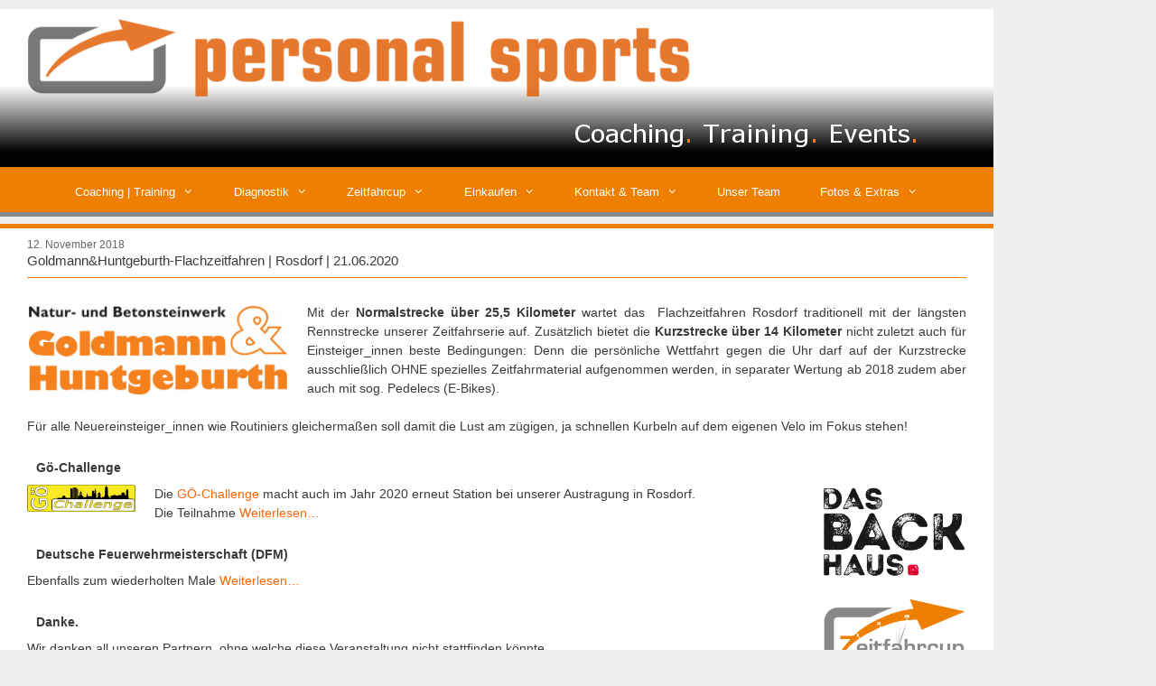

--- FILE ---
content_type: text/html; charset=UTF-8
request_url: https://personal-sports.info/goldmannhuntgeburth-flachzeitfahren-rosdorf-23-06-2019/
body_size: 16116
content:
<!DOCTYPE html>
<html lang="de">
<head>
	<meta charset="UTF-8">
	<title>Goldmann&#038;Huntgeburth-Flachzeitfahren | Rosdorf | 21.06.2020</title>
<meta name='robots' content='max-image-preview:large' />
<meta name="viewport" content="width=device-width, initial-scale=1"><link rel="alternate" type="application/rss+xml" title=" &raquo; Feed" href="https://personal-sports.info/feed/" />
<link rel="alternate" title="oEmbed (JSON)" type="application/json+oembed" href="https://personal-sports.info/wp-json/oembed/1.0/embed?url=https%3A%2F%2Fpersonal-sports.info%2Fgoldmannhuntgeburth-flachzeitfahren-rosdorf-23-06-2019%2F" />
<link rel="alternate" title="oEmbed (XML)" type="text/xml+oembed" href="https://personal-sports.info/wp-json/oembed/1.0/embed?url=https%3A%2F%2Fpersonal-sports.info%2Fgoldmannhuntgeburth-flachzeitfahren-rosdorf-23-06-2019%2F&#038;format=xml" />
<style id='wp-img-auto-sizes-contain-inline-css'>
img:is([sizes=auto i],[sizes^="auto," i]){contain-intrinsic-size:3000px 1500px}
/*# sourceURL=wp-img-auto-sizes-contain-inline-css */
</style>
<style id='wp-emoji-styles-inline-css'>

	img.wp-smiley, img.emoji {
		display: inline !important;
		border: none !important;
		box-shadow: none !important;
		height: 1em !important;
		width: 1em !important;
		margin: 0 0.07em !important;
		vertical-align: -0.1em !important;
		background: none !important;
		padding: 0 !important;
	}
/*# sourceURL=wp-emoji-styles-inline-css */
</style>
<style id='wp-block-library-inline-css'>
:root{--wp-block-synced-color:#7a00df;--wp-block-synced-color--rgb:122,0,223;--wp-bound-block-color:var(--wp-block-synced-color);--wp-editor-canvas-background:#ddd;--wp-admin-theme-color:#007cba;--wp-admin-theme-color--rgb:0,124,186;--wp-admin-theme-color-darker-10:#006ba1;--wp-admin-theme-color-darker-10--rgb:0,107,160.5;--wp-admin-theme-color-darker-20:#005a87;--wp-admin-theme-color-darker-20--rgb:0,90,135;--wp-admin-border-width-focus:2px}@media (min-resolution:192dpi){:root{--wp-admin-border-width-focus:1.5px}}.wp-element-button{cursor:pointer}:root .has-very-light-gray-background-color{background-color:#eee}:root .has-very-dark-gray-background-color{background-color:#313131}:root .has-very-light-gray-color{color:#eee}:root .has-very-dark-gray-color{color:#313131}:root .has-vivid-green-cyan-to-vivid-cyan-blue-gradient-background{background:linear-gradient(135deg,#00d084,#0693e3)}:root .has-purple-crush-gradient-background{background:linear-gradient(135deg,#34e2e4,#4721fb 50%,#ab1dfe)}:root .has-hazy-dawn-gradient-background{background:linear-gradient(135deg,#faaca8,#dad0ec)}:root .has-subdued-olive-gradient-background{background:linear-gradient(135deg,#fafae1,#67a671)}:root .has-atomic-cream-gradient-background{background:linear-gradient(135deg,#fdd79a,#004a59)}:root .has-nightshade-gradient-background{background:linear-gradient(135deg,#330968,#31cdcf)}:root .has-midnight-gradient-background{background:linear-gradient(135deg,#020381,#2874fc)}:root{--wp--preset--font-size--normal:16px;--wp--preset--font-size--huge:42px}.has-regular-font-size{font-size:1em}.has-larger-font-size{font-size:2.625em}.has-normal-font-size{font-size:var(--wp--preset--font-size--normal)}.has-huge-font-size{font-size:var(--wp--preset--font-size--huge)}.has-text-align-center{text-align:center}.has-text-align-left{text-align:left}.has-text-align-right{text-align:right}.has-fit-text{white-space:nowrap!important}#end-resizable-editor-section{display:none}.aligncenter{clear:both}.items-justified-left{justify-content:flex-start}.items-justified-center{justify-content:center}.items-justified-right{justify-content:flex-end}.items-justified-space-between{justify-content:space-between}.screen-reader-text{border:0;clip-path:inset(50%);height:1px;margin:-1px;overflow:hidden;padding:0;position:absolute;width:1px;word-wrap:normal!important}.screen-reader-text:focus{background-color:#ddd;clip-path:none;color:#444;display:block;font-size:1em;height:auto;left:5px;line-height:normal;padding:15px 23px 14px;text-decoration:none;top:5px;width:auto;z-index:100000}html :where(.has-border-color){border-style:solid}html :where([style*=border-top-color]){border-top-style:solid}html :where([style*=border-right-color]){border-right-style:solid}html :where([style*=border-bottom-color]){border-bottom-style:solid}html :where([style*=border-left-color]){border-left-style:solid}html :where([style*=border-width]){border-style:solid}html :where([style*=border-top-width]){border-top-style:solid}html :where([style*=border-right-width]){border-right-style:solid}html :where([style*=border-bottom-width]){border-bottom-style:solid}html :where([style*=border-left-width]){border-left-style:solid}html :where(img[class*=wp-image-]){height:auto;max-width:100%}:where(figure){margin:0 0 1em}html :where(.is-position-sticky){--wp-admin--admin-bar--position-offset:var(--wp-admin--admin-bar--height,0px)}@media screen and (max-width:600px){html :where(.is-position-sticky){--wp-admin--admin-bar--position-offset:0px}}

/*# sourceURL=wp-block-library-inline-css */
</style><link rel='stylesheet' id='wc-blocks-style-css' href='https://usercontent.one/wp/personal-sports.info/wp-content/plugins/woocommerce/assets/client/blocks/wc-blocks.css?ver=wc-10.4.3&media=1750434843' media='all' />
<style id='global-styles-inline-css'>
:root{--wp--preset--aspect-ratio--square: 1;--wp--preset--aspect-ratio--4-3: 4/3;--wp--preset--aspect-ratio--3-4: 3/4;--wp--preset--aspect-ratio--3-2: 3/2;--wp--preset--aspect-ratio--2-3: 2/3;--wp--preset--aspect-ratio--16-9: 16/9;--wp--preset--aspect-ratio--9-16: 9/16;--wp--preset--color--black: #000000;--wp--preset--color--cyan-bluish-gray: #abb8c3;--wp--preset--color--white: #ffffff;--wp--preset--color--pale-pink: #f78da7;--wp--preset--color--vivid-red: #cf2e2e;--wp--preset--color--luminous-vivid-orange: #ff6900;--wp--preset--color--luminous-vivid-amber: #fcb900;--wp--preset--color--light-green-cyan: #7bdcb5;--wp--preset--color--vivid-green-cyan: #00d084;--wp--preset--color--pale-cyan-blue: #8ed1fc;--wp--preset--color--vivid-cyan-blue: #0693e3;--wp--preset--color--vivid-purple: #9b51e0;--wp--preset--color--contrast: var(--contrast);--wp--preset--color--contrast-2: var(--contrast-2);--wp--preset--color--contrast-3: var(--contrast-3);--wp--preset--color--base: var(--base);--wp--preset--color--base-2: var(--base-2);--wp--preset--color--base-3: var(--base-3);--wp--preset--color--accent: var(--accent);--wp--preset--gradient--vivid-cyan-blue-to-vivid-purple: linear-gradient(135deg,rgb(6,147,227) 0%,rgb(155,81,224) 100%);--wp--preset--gradient--light-green-cyan-to-vivid-green-cyan: linear-gradient(135deg,rgb(122,220,180) 0%,rgb(0,208,130) 100%);--wp--preset--gradient--luminous-vivid-amber-to-luminous-vivid-orange: linear-gradient(135deg,rgb(252,185,0) 0%,rgb(255,105,0) 100%);--wp--preset--gradient--luminous-vivid-orange-to-vivid-red: linear-gradient(135deg,rgb(255,105,0) 0%,rgb(207,46,46) 100%);--wp--preset--gradient--very-light-gray-to-cyan-bluish-gray: linear-gradient(135deg,rgb(238,238,238) 0%,rgb(169,184,195) 100%);--wp--preset--gradient--cool-to-warm-spectrum: linear-gradient(135deg,rgb(74,234,220) 0%,rgb(151,120,209) 20%,rgb(207,42,186) 40%,rgb(238,44,130) 60%,rgb(251,105,98) 80%,rgb(254,248,76) 100%);--wp--preset--gradient--blush-light-purple: linear-gradient(135deg,rgb(255,206,236) 0%,rgb(152,150,240) 100%);--wp--preset--gradient--blush-bordeaux: linear-gradient(135deg,rgb(254,205,165) 0%,rgb(254,45,45) 50%,rgb(107,0,62) 100%);--wp--preset--gradient--luminous-dusk: linear-gradient(135deg,rgb(255,203,112) 0%,rgb(199,81,192) 50%,rgb(65,88,208) 100%);--wp--preset--gradient--pale-ocean: linear-gradient(135deg,rgb(255,245,203) 0%,rgb(182,227,212) 50%,rgb(51,167,181) 100%);--wp--preset--gradient--electric-grass: linear-gradient(135deg,rgb(202,248,128) 0%,rgb(113,206,126) 100%);--wp--preset--gradient--midnight: linear-gradient(135deg,rgb(2,3,129) 0%,rgb(40,116,252) 100%);--wp--preset--font-size--small: 13px;--wp--preset--font-size--medium: 20px;--wp--preset--font-size--large: 36px;--wp--preset--font-size--x-large: 42px;--wp--preset--spacing--20: 0.44rem;--wp--preset--spacing--30: 0.67rem;--wp--preset--spacing--40: 1rem;--wp--preset--spacing--50: 1.5rem;--wp--preset--spacing--60: 2.25rem;--wp--preset--spacing--70: 3.38rem;--wp--preset--spacing--80: 5.06rem;--wp--preset--shadow--natural: 6px 6px 9px rgba(0, 0, 0, 0.2);--wp--preset--shadow--deep: 12px 12px 50px rgba(0, 0, 0, 0.4);--wp--preset--shadow--sharp: 6px 6px 0px rgba(0, 0, 0, 0.2);--wp--preset--shadow--outlined: 6px 6px 0px -3px rgb(255, 255, 255), 6px 6px rgb(0, 0, 0);--wp--preset--shadow--crisp: 6px 6px 0px rgb(0, 0, 0);}:where(.is-layout-flex){gap: 0.5em;}:where(.is-layout-grid){gap: 0.5em;}body .is-layout-flex{display: flex;}.is-layout-flex{flex-wrap: wrap;align-items: center;}.is-layout-flex > :is(*, div){margin: 0;}body .is-layout-grid{display: grid;}.is-layout-grid > :is(*, div){margin: 0;}:where(.wp-block-columns.is-layout-flex){gap: 2em;}:where(.wp-block-columns.is-layout-grid){gap: 2em;}:where(.wp-block-post-template.is-layout-flex){gap: 1.25em;}:where(.wp-block-post-template.is-layout-grid){gap: 1.25em;}.has-black-color{color: var(--wp--preset--color--black) !important;}.has-cyan-bluish-gray-color{color: var(--wp--preset--color--cyan-bluish-gray) !important;}.has-white-color{color: var(--wp--preset--color--white) !important;}.has-pale-pink-color{color: var(--wp--preset--color--pale-pink) !important;}.has-vivid-red-color{color: var(--wp--preset--color--vivid-red) !important;}.has-luminous-vivid-orange-color{color: var(--wp--preset--color--luminous-vivid-orange) !important;}.has-luminous-vivid-amber-color{color: var(--wp--preset--color--luminous-vivid-amber) !important;}.has-light-green-cyan-color{color: var(--wp--preset--color--light-green-cyan) !important;}.has-vivid-green-cyan-color{color: var(--wp--preset--color--vivid-green-cyan) !important;}.has-pale-cyan-blue-color{color: var(--wp--preset--color--pale-cyan-blue) !important;}.has-vivid-cyan-blue-color{color: var(--wp--preset--color--vivid-cyan-blue) !important;}.has-vivid-purple-color{color: var(--wp--preset--color--vivid-purple) !important;}.has-black-background-color{background-color: var(--wp--preset--color--black) !important;}.has-cyan-bluish-gray-background-color{background-color: var(--wp--preset--color--cyan-bluish-gray) !important;}.has-white-background-color{background-color: var(--wp--preset--color--white) !important;}.has-pale-pink-background-color{background-color: var(--wp--preset--color--pale-pink) !important;}.has-vivid-red-background-color{background-color: var(--wp--preset--color--vivid-red) !important;}.has-luminous-vivid-orange-background-color{background-color: var(--wp--preset--color--luminous-vivid-orange) !important;}.has-luminous-vivid-amber-background-color{background-color: var(--wp--preset--color--luminous-vivid-amber) !important;}.has-light-green-cyan-background-color{background-color: var(--wp--preset--color--light-green-cyan) !important;}.has-vivid-green-cyan-background-color{background-color: var(--wp--preset--color--vivid-green-cyan) !important;}.has-pale-cyan-blue-background-color{background-color: var(--wp--preset--color--pale-cyan-blue) !important;}.has-vivid-cyan-blue-background-color{background-color: var(--wp--preset--color--vivid-cyan-blue) !important;}.has-vivid-purple-background-color{background-color: var(--wp--preset--color--vivid-purple) !important;}.has-black-border-color{border-color: var(--wp--preset--color--black) !important;}.has-cyan-bluish-gray-border-color{border-color: var(--wp--preset--color--cyan-bluish-gray) !important;}.has-white-border-color{border-color: var(--wp--preset--color--white) !important;}.has-pale-pink-border-color{border-color: var(--wp--preset--color--pale-pink) !important;}.has-vivid-red-border-color{border-color: var(--wp--preset--color--vivid-red) !important;}.has-luminous-vivid-orange-border-color{border-color: var(--wp--preset--color--luminous-vivid-orange) !important;}.has-luminous-vivid-amber-border-color{border-color: var(--wp--preset--color--luminous-vivid-amber) !important;}.has-light-green-cyan-border-color{border-color: var(--wp--preset--color--light-green-cyan) !important;}.has-vivid-green-cyan-border-color{border-color: var(--wp--preset--color--vivid-green-cyan) !important;}.has-pale-cyan-blue-border-color{border-color: var(--wp--preset--color--pale-cyan-blue) !important;}.has-vivid-cyan-blue-border-color{border-color: var(--wp--preset--color--vivid-cyan-blue) !important;}.has-vivid-purple-border-color{border-color: var(--wp--preset--color--vivid-purple) !important;}.has-vivid-cyan-blue-to-vivid-purple-gradient-background{background: var(--wp--preset--gradient--vivid-cyan-blue-to-vivid-purple) !important;}.has-light-green-cyan-to-vivid-green-cyan-gradient-background{background: var(--wp--preset--gradient--light-green-cyan-to-vivid-green-cyan) !important;}.has-luminous-vivid-amber-to-luminous-vivid-orange-gradient-background{background: var(--wp--preset--gradient--luminous-vivid-amber-to-luminous-vivid-orange) !important;}.has-luminous-vivid-orange-to-vivid-red-gradient-background{background: var(--wp--preset--gradient--luminous-vivid-orange-to-vivid-red) !important;}.has-very-light-gray-to-cyan-bluish-gray-gradient-background{background: var(--wp--preset--gradient--very-light-gray-to-cyan-bluish-gray) !important;}.has-cool-to-warm-spectrum-gradient-background{background: var(--wp--preset--gradient--cool-to-warm-spectrum) !important;}.has-blush-light-purple-gradient-background{background: var(--wp--preset--gradient--blush-light-purple) !important;}.has-blush-bordeaux-gradient-background{background: var(--wp--preset--gradient--blush-bordeaux) !important;}.has-luminous-dusk-gradient-background{background: var(--wp--preset--gradient--luminous-dusk) !important;}.has-pale-ocean-gradient-background{background: var(--wp--preset--gradient--pale-ocean) !important;}.has-electric-grass-gradient-background{background: var(--wp--preset--gradient--electric-grass) !important;}.has-midnight-gradient-background{background: var(--wp--preset--gradient--midnight) !important;}.has-small-font-size{font-size: var(--wp--preset--font-size--small) !important;}.has-medium-font-size{font-size: var(--wp--preset--font-size--medium) !important;}.has-large-font-size{font-size: var(--wp--preset--font-size--large) !important;}.has-x-large-font-size{font-size: var(--wp--preset--font-size--x-large) !important;}
/*# sourceURL=global-styles-inline-css */
</style>

<style id='classic-theme-styles-inline-css'>
/*! This file is auto-generated */
.wp-block-button__link{color:#fff;background-color:#32373c;border-radius:9999px;box-shadow:none;text-decoration:none;padding:calc(.667em + 2px) calc(1.333em + 2px);font-size:1.125em}.wp-block-file__button{background:#32373c;color:#fff;text-decoration:none}
/*# sourceURL=/wp-includes/css/classic-themes.min.css */
</style>
<link rel='stylesheet' id='iphorm-css' href='https://usercontent.one/wp/personal-sports.info/wp-content/plugins/iphorm-form-builder/css/styles.css?ver=1.10.2&media=1750434843' media='all' />
<link rel='stylesheet' id='qtip-css' href='https://usercontent.one/wp/personal-sports.info/wp-content/plugins/iphorm-form-builder/js/qtip2/jquery.qtip.min.css?ver=2.2.1&media=1750434843' media='all' />
<link rel='stylesheet' id='iphorm-uniform-theme-1-css' href='https://usercontent.one/wp/personal-sports.info/wp-content/plugins/iphorm-form-builder/js/uniform/themes/default/default.css?ver=1.10.2&media=1750434843' media='all' />
<link rel='stylesheet' id='woocommerce-layout-css' href='https://usercontent.one/wp/personal-sports.info/wp-content/plugins/woocommerce/assets/css/woocommerce-layout.css?ver=10.4.3&media=1750434843' media='all' />
<link rel='stylesheet' id='woocommerce-smallscreen-css' href='https://usercontent.one/wp/personal-sports.info/wp-content/plugins/woocommerce/assets/css/woocommerce-smallscreen.css?ver=10.4.3&media=1750434843' media='only screen and (max-width: 768px)' />
<link rel='stylesheet' id='woocommerce-general-css' href='https://usercontent.one/wp/personal-sports.info/wp-content/plugins/woocommerce/assets/css/woocommerce.css?ver=10.4.3&media=1750434843' media='all' />
<style id='woocommerce-general-inline-css'>
.woocommerce .page-header-image-single {display: none;}.woocommerce .entry-content,.woocommerce .product .entry-summary {margin-top: 0;}.related.products {clear: both;}.checkout-subscribe-prompt.clear {visibility: visible;height: initial;width: initial;}@media (max-width:768px) {.woocommerce .woocommerce-ordering,.woocommerce-page .woocommerce-ordering {float: none;}.woocommerce .woocommerce-ordering select {max-width: 100%;}.woocommerce ul.products li.product,.woocommerce-page ul.products li.product,.woocommerce-page[class*=columns-] ul.products li.product,.woocommerce[class*=columns-] ul.products li.product {width: 100%;float: none;}}
/*# sourceURL=woocommerce-general-inline-css */
</style>
<style id='woocommerce-inline-inline-css'>
.woocommerce form .form-row .required { visibility: visible; }
/*# sourceURL=woocommerce-inline-inline-css */
</style>
<link rel='stylesheet' id='generate-style-grid-css' href='https://usercontent.one/wp/personal-sports.info/wp-content/themes/generatepress/assets/css/unsemantic-grid.min.css?ver=3.6.1&media=1750434843' media='all' />
<link rel='stylesheet' id='generate-style-css' href='https://usercontent.one/wp/personal-sports.info/wp-content/themes/generatepress/assets/css/style.min.css?ver=3.6.1&media=1750434843' media='all' />
<style id='generate-style-inline-css'>
body{background-color:#efefef;color:#3a3a3a;}a{color:#f76707;}a:visited{color:#f76707;}a:hover, a:focus, a:active{color:#000000;}body .grid-container{max-width:1100px;}.wp-block-group__inner-container{max-width:1100px;margin-left:auto;margin-right:auto;}.generate-back-to-top{font-size:20px;border-radius:3px;position:fixed;bottom:30px;right:30px;line-height:40px;width:40px;text-align:center;z-index:10;transition:opacity 300ms ease-in-out;opacity:0.1;transform:translateY(1000px);}.generate-back-to-top__show{opacity:1;transform:translateY(0);}:root{--contrast:#222222;--contrast-2:#575760;--contrast-3:#b2b2be;--base:#f0f0f0;--base-2:#f7f8f9;--base-3:#ffffff;--accent:#1e73be;}:root .has-contrast-color{color:var(--contrast);}:root .has-contrast-background-color{background-color:var(--contrast);}:root .has-contrast-2-color{color:var(--contrast-2);}:root .has-contrast-2-background-color{background-color:var(--contrast-2);}:root .has-contrast-3-color{color:var(--contrast-3);}:root .has-contrast-3-background-color{background-color:var(--contrast-3);}:root .has-base-color{color:var(--base);}:root .has-base-background-color{background-color:var(--base);}:root .has-base-2-color{color:var(--base-2);}:root .has-base-2-background-color{background-color:var(--base-2);}:root .has-base-3-color{color:var(--base-3);}:root .has-base-3-background-color{background-color:var(--base-3);}:root .has-accent-color{color:var(--accent);}:root .has-accent-background-color{background-color:var(--accent);}body, button, input, select, textarea{font-family:Verdana, Geneva, sans-serif;font-size:14px;}body{line-height:1.5;}.entry-content > [class*="wp-block-"]:not(:last-child):not(.wp-block-heading){margin-bottom:1.5em;}.main-title{font-size:26px;}.site-description{font-size:10px;}.main-navigation a, .menu-toggle{font-size:13px;}.main-navigation .main-nav ul ul li a{font-size:12px;}.widget-title{font-size:13px;}.sidebar .widget, .footer-widgets .widget{font-size:12px;}h1{font-weight:300;font-size:15px;}h2{font-weight:300;font-size:10px;}h3{font-weight:300;font-size:13px;}h4{font-weight:300;font-size:13px;}h5{font-size:inherit;}.site-info{font-size:13px;}@media (max-width:768px){.main-title{font-size:30px;}h1{font-size:30px;}h2{font-size:25px;}}.top-bar{background-color:#636363;color:#ffffff;}.top-bar a{color:#ffffff;}.top-bar a:hover{color:#303030;}.site-header{color:#3a3a3a;}.site-header a{color:#3a3a3a;}.main-title a,.main-title a:hover{color:#222222;}.site-description{color:#757575;}.main-navigation,.main-navigation ul ul{background-color:#87888a;}.main-navigation .main-nav ul li a, .main-navigation .menu-toggle, .main-navigation .menu-bar-items{color:#ffffff;}.main-navigation .main-nav ul li:not([class*="current-menu-"]):hover > a, .main-navigation .main-nav ul li:not([class*="current-menu-"]):focus > a, .main-navigation .main-nav ul li.sfHover:not([class*="current-menu-"]) > a, .main-navigation .menu-bar-item:hover > a, .main-navigation .menu-bar-item.sfHover > a{color:#ffffff;background-color:#444444;}button.menu-toggle:hover,button.menu-toggle:focus,.main-navigation .mobile-bar-items a,.main-navigation .mobile-bar-items a:hover,.main-navigation .mobile-bar-items a:focus{color:#ffffff;}.main-navigation .main-nav ul li[class*="current-menu-"] > a{color:#ffffff;background-color:#2b2b2b;}.navigation-search input[type="search"],.navigation-search input[type="search"]:active, .navigation-search input[type="search"]:focus, .main-navigation .main-nav ul li.search-item.active > a, .main-navigation .menu-bar-items .search-item.active > a{color:#ffffff;background-color:#444444;}.main-navigation ul ul{background-color:#2b2b2b;}.main-navigation .main-nav ul ul li a{color:#ffffff;}.main-navigation .main-nav ul ul li:not([class*="current-menu-"]):hover > a,.main-navigation .main-nav ul ul li:not([class*="current-menu-"]):focus > a, .main-navigation .main-nav ul ul li.sfHover:not([class*="current-menu-"]) > a{color:#ffffff;background-color:#444444;}.main-navigation .main-nav ul ul li[class*="current-menu-"] > a{color:#ffffff;background-color:#4f4f4f;}.separate-containers .inside-article, .separate-containers .comments-area, .separate-containers .page-header, .one-container .container, .separate-containers .paging-navigation, .inside-page-header{background-color:#ffffff;}.entry-meta{color:#595959;}.entry-meta a{color:#595959;}.entry-meta a:hover{color:#1e73be;}.sidebar .widget{background-color:#ffffff;}.sidebar .widget .widget-title{color:#ffffff;}.footer-widgets{background-color:#ffffff;}.footer-widgets .widget-title{color:#000000;}.site-info{color:#ffffff;}.site-info a{color:#ffffff;}.site-info a:hover{color:#020202;}.footer-bar .widget_nav_menu .current-menu-item a{color:#020202;}input[type="text"],input[type="email"],input[type="url"],input[type="password"],input[type="search"],input[type="tel"],input[type="number"],textarea,select{color:#666666;background-color:#fafafa;border-color:#cccccc;}input[type="text"]:focus,input[type="email"]:focus,input[type="url"]:focus,input[type="password"]:focus,input[type="search"]:focus,input[type="tel"]:focus,input[type="number"]:focus,textarea:focus,select:focus{color:#666666;background-color:#ffffff;border-color:#bfbfbf;}button,html input[type="button"],input[type="reset"],input[type="submit"],a.button,a.wp-block-button__link:not(.has-background){color:#ffffff;background-color:#565656;}button:hover,html input[type="button"]:hover,input[type="reset"]:hover,input[type="submit"]:hover,a.button:hover,button:focus,html input[type="button"]:focus,input[type="reset"]:focus,input[type="submit"]:focus,a.button:focus,a.wp-block-button__link:not(.has-background):active,a.wp-block-button__link:not(.has-background):focus,a.wp-block-button__link:not(.has-background):hover{color:#ffffff;background-color:#3f3f3f;}a.generate-back-to-top{background-color:rgba( 0,0,0,0.4 );color:#ffffff;}a.generate-back-to-top:hover,a.generate-back-to-top:focus{background-color:rgba( 0,0,0,0.6 );color:#ffffff;}:root{--gp-search-modal-bg-color:var(--base-3);--gp-search-modal-text-color:var(--contrast);--gp-search-modal-overlay-bg-color:rgba(0,0,0,0.2);}@media (max-width:768px){.main-navigation .menu-bar-item:hover > a, .main-navigation .menu-bar-item.sfHover > a{background:none;color:#ffffff;}}.inside-top-bar{padding:10px;}.inside-header{padding:10px 0px 0px 0px;}.separate-containers .inside-article, .separate-containers .comments-area, .separate-containers .page-header, .separate-containers .paging-navigation, .one-container .site-content, .inside-page-header{padding:15px 30px 5px 30px;}.site-main .wp-block-group__inner-container{padding:15px 30px 5px 30px;}.entry-content .alignwide, body:not(.no-sidebar) .entry-content .alignfull{margin-left:-30px;width:calc(100% + 60px);max-width:calc(100% + 60px);}.one-container.right-sidebar .site-main,.one-container.both-right .site-main{margin-right:30px;}.one-container.left-sidebar .site-main,.one-container.both-left .site-main{margin-left:30px;}.one-container.both-sidebars .site-main{margin:0px 30px 0px 30px;}.separate-containers .widget, .separate-containers .site-main > *, .separate-containers .page-header, .widget-area .main-navigation{margin-bottom:8px;}.separate-containers .site-main{margin:8px;}.both-right.separate-containers .inside-left-sidebar{margin-right:4px;}.both-right.separate-containers .inside-right-sidebar{margin-left:4px;}.both-left.separate-containers .inside-left-sidebar{margin-right:4px;}.both-left.separate-containers .inside-right-sidebar{margin-left:4px;}.separate-containers .page-header-image, .separate-containers .page-header-contained, .separate-containers .page-header-image-single, .separate-containers .page-header-content-single{margin-top:8px;}.separate-containers .inside-right-sidebar, .separate-containers .inside-left-sidebar{margin-top:8px;margin-bottom:8px;}.main-navigation .main-nav ul li a,.menu-toggle,.main-navigation .mobile-bar-items a{padding-left:22px;padding-right:22px;line-height:55px;}.main-navigation .main-nav ul ul li a{padding:10px 22px 10px 22px;}.main-navigation ul ul{width:250px;}.navigation-search input[type="search"]{height:55px;}.rtl .menu-item-has-children .dropdown-menu-toggle{padding-left:22px;}.menu-item-has-children .dropdown-menu-toggle{padding-right:22px;}.rtl .main-navigation .main-nav ul li.menu-item-has-children > a{padding-right:22px;}.widget-area .widget{padding:10px 20px 10px 20px;}.footer-widgets{padding:46px 40px 46px 40px;}.site-info{padding:9px 20px 10px 20px;}@media (max-width:768px){.separate-containers .inside-article, .separate-containers .comments-area, .separate-containers .page-header, .separate-containers .paging-navigation, .one-container .site-content, .inside-page-header{padding:30px;}.site-main .wp-block-group__inner-container{padding:30px;}.site-info{padding-right:10px;padding-left:10px;}.entry-content .alignwide, body:not(.no-sidebar) .entry-content .alignfull{margin-left:-30px;width:calc(100% + 60px);max-width:calc(100% + 60px);}}/* End cached CSS */@media (max-width:768px){.main-navigation .menu-toggle,.main-navigation .mobile-bar-items,.sidebar-nav-mobile:not(#sticky-placeholder){display:block;}.main-navigation ul,.gen-sidebar-nav{display:none;}[class*="nav-float-"] .site-header .inside-header > *{float:none;clear:both;}}
.site-header{background-repeat:no-repeat;}.main-navigation, .main-navigation .menu-toggle{background-image:url('http://personal-sports.info/wp-content/uploads/2015/03/widget_background.png');background-repeat:repeat-x;}.separate-containers .inside-article,.separate-containers .comments-area,.separate-containers .page-header,.one-container .container,.separate-containers .paging-navigation,.separate-containers .inside-page-header{background-repeat:repeat-x;}.site-info{background-image:url('http://personal-sports.info/wp-content/uploads/2015/03/widget_background.png');background-repeat:repeat-x;}
h1.entry-title{font-size:15px;}
/*# sourceURL=generate-style-inline-css */
</style>
<link rel='stylesheet' id='generate-mobile-style-css' href='https://usercontent.one/wp/personal-sports.info/wp-content/themes/generatepress/assets/css/mobile.min.css?ver=3.6.1&media=1750434843' media='all' />
<link rel='stylesheet' id='generate-font-icons-css' href='https://usercontent.one/wp/personal-sports.info/wp-content/themes/generatepress/assets/css/components/font-icons.min.css?ver=3.6.1&media=1750434843' media='all' />
<link rel='stylesheet' id='generate-child-css' href='https://usercontent.one/wp/personal-sports.info/wp-content/themes/generatepress_child/style.css?media=1750434843?ver=1581001032' media='all' />
<link rel='stylesheet' id='slb_core-css' href='https://usercontent.one/wp/personal-sports.info/wp-content/plugins/simple-lightbox/client/css/app.css?ver=2.9.4&media=1750434843' media='all' />
<link rel='stylesheet' id='woocommerce-gzd-layout-css' href='https://usercontent.one/wp/personal-sports.info/wp-content/plugins/woocommerce-germanized/build/static/layout-styles.css?ver=3.20.5&media=1750434843' media='all' />
<style id='woocommerce-gzd-layout-inline-css'>
.woocommerce-checkout .shop_table { background-color: #eeeeee; } .product p.deposit-packaging-type { font-size: 1.25em !important; } p.woocommerce-shipping-destination { display: none; }
                .wc-gzd-nutri-score-value-a {
                    background: url(https://usercontent.one/wp/personal-sports.info/wp-content/plugins/woocommerce-germanized/assets/images/nutri-score-a.svg?media=1750434843) no-repeat;
                }
                .wc-gzd-nutri-score-value-b {
                    background: url(https://usercontent.one/wp/personal-sports.info/wp-content/plugins/woocommerce-germanized/assets/images/nutri-score-b.svg?media=1750434843) no-repeat;
                }
                .wc-gzd-nutri-score-value-c {
                    background: url(https://usercontent.one/wp/personal-sports.info/wp-content/plugins/woocommerce-germanized/assets/images/nutri-score-c.svg?media=1750434843) no-repeat;
                }
                .wc-gzd-nutri-score-value-d {
                    background: url(https://usercontent.one/wp/personal-sports.info/wp-content/plugins/woocommerce-germanized/assets/images/nutri-score-d.svg?media=1750434843) no-repeat;
                }
                .wc-gzd-nutri-score-value-e {
                    background: url(https://usercontent.one/wp/personal-sports.info/wp-content/plugins/woocommerce-germanized/assets/images/nutri-score-e.svg?media=1750434843) no-repeat;
                }
            
/*# sourceURL=woocommerce-gzd-layout-inline-css */
</style>
<link rel='stylesheet' id='generate-blog-images-css' href='https://usercontent.one/wp/personal-sports.info/wp-content/plugins/gp-premium/blog/functions/css/featured-images.min.css?ver=2.3.2&media=1750434843' media='all' />
<link rel='stylesheet' id='bar_styles-css' href='https://usercontent.one/wp/personal-sports.info/wp-content/plugins/skt-skill-bar/skill_bar/bar/sbar.css?ver=2.6&media=1750434843' media='' />
<link rel='stylesheet' id='circle_styles-css' href='https://usercontent.one/wp/personal-sports.info/wp-content/plugins/skt-skill-bar/skill_bar/circle/jquery.easy-pie-chart.css?ver=2.6&media=1750434843' media='' />
<link rel='stylesheet' id='skt_verticleline_css-css' href='https://usercontent.one/wp/personal-sports.info/wp-content/plugins/skt-skill-bar/skill_bar/css/custom.css?ver=2.6&media=1750434843' media='' />
<script src="https://personal-sports.info/wp-includes/js/jquery/jquery.min.js?ver=3.7.1" id="jquery-core-js"></script>
<script src="https://personal-sports.info/wp-includes/js/jquery/jquery-migrate.min.js?ver=3.4.1" id="jquery-migrate-js"></script>
<script src="https://usercontent.one/wp/personal-sports.info/wp-content/plugins/iphorm-form-builder/js/iphorm.js?ver=1.10.2&media=1750434843" id="iphorm-js"></script>
<script src="https://usercontent.one/wp/personal-sports.info/wp-content/plugins/woocommerce/assets/js/jquery-blockui/jquery.blockUI.min.js?ver=2.7.0-wc.10.4.3&media=1750434843" id="wc-jquery-blockui-js" defer data-wp-strategy="defer"></script>
<script id="wc-add-to-cart-js-extra">
var wc_add_to_cart_params = {"ajax_url":"/wp-admin/admin-ajax.php","wc_ajax_url":"/?wc-ajax=%%endpoint%%","i18n_view_cart":"Warenkorb anzeigen","cart_url":"https://personal-sports.info/warenkorb/","is_cart":"","cart_redirect_after_add":"no"};
//# sourceURL=wc-add-to-cart-js-extra
</script>
<script src="https://usercontent.one/wp/personal-sports.info/wp-content/plugins/woocommerce/assets/js/frontend/add-to-cart.min.js?ver=10.4.3&media=1750434843" id="wc-add-to-cart-js" defer data-wp-strategy="defer"></script>
<script src="https://usercontent.one/wp/personal-sports.info/wp-content/plugins/woocommerce/assets/js/js-cookie/js.cookie.min.js?ver=2.1.4-wc.10.4.3&media=1750434843" id="wc-js-cookie-js" defer data-wp-strategy="defer"></script>
<script id="woocommerce-js-extra">
var woocommerce_params = {"ajax_url":"/wp-admin/admin-ajax.php","wc_ajax_url":"/?wc-ajax=%%endpoint%%","i18n_password_show":"Passwort anzeigen","i18n_password_hide":"Passwort ausblenden"};
//# sourceURL=woocommerce-js-extra
</script>
<script src="https://usercontent.one/wp/personal-sports.info/wp-content/plugins/woocommerce/assets/js/frontend/woocommerce.min.js?ver=10.4.3&media=1750434843" id="woocommerce-js" defer data-wp-strategy="defer"></script>
<script src="https://usercontent.one/wp/personal-sports.info/wp-content/plugins/skt-skill-bar/skill_bar/bar/jquery.appear.js?ver=2.6&media=1750434843" id="bar_script-js"></script>
<script src="https://usercontent.one/wp/personal-sports.info/wp-content/plugins/skt-skill-bar/skill_bar/circle/jquery.easy-pie-chart.js?ver=2.6&media=1750434843" id="circle_script-js"></script>
<script src="https://usercontent.one/wp/personal-sports.info/wp-content/plugins/skt-skill-bar/skill_bar/circle/custom.js?ver=2.6&media=1750434843" id="circle_custom_script-js"></script>
<script src="https://usercontent.one/wp/personal-sports.info/wp-content/plugins/skt-skill-bar/skill_bar/gage/justgage.js?ver=2.6&media=1750434843" id="gage_script-js"></script>
<script src="https://usercontent.one/wp/personal-sports.info/wp-content/plugins/skt-skill-bar/skill_bar/gage/raphael-2.1.4.min.js?ver=2.6&media=1750434843" id="gage_raphael_script-js"></script>
<script src="https://usercontent.one/wp/personal-sports.info/wp-content/plugins/skt-skill-bar/skill_bar/js/Chart.js?ver=2.6&media=1750434843" id="chart-js-script-js"></script>
<script src="https://usercontent.one/wp/personal-sports.info/wp-content/plugins/skt-skill-bar/skill_bar/js/chart.min.js?ver=2.6&media=1750434843" id="chart.min.js-script-js"></script>
<link rel="https://api.w.org/" href="https://personal-sports.info/wp-json/" /><link rel="alternate" title="JSON" type="application/json" href="https://personal-sports.info/wp-json/wp/v2/posts/5641" /><link rel="EditURI" type="application/rsd+xml" title="RSD" href="https://personal-sports.info/xmlrpc.php?rsd" />
<meta name="generator" content="WordPress 6.9" />
<meta name="generator" content="WooCommerce 10.4.3" />
<link rel="canonical" href="https://personal-sports.info/goldmannhuntgeburth-flachzeitfahren-rosdorf-23-06-2019/" />
<link rel='shortlink' href='https://personal-sports.info/?p=5641' />
<style>[class*=" icon-oc-"],[class^=icon-oc-]{speak:none;font-style:normal;font-weight:400;font-variant:normal;text-transform:none;line-height:1;-webkit-font-smoothing:antialiased;-moz-osx-font-smoothing:grayscale}.icon-oc-one-com-white-32px-fill:before{content:"901"}.icon-oc-one-com:before{content:"900"}#one-com-icon,.toplevel_page_onecom-wp .wp-menu-image{speak:none;display:flex;align-items:center;justify-content:center;text-transform:none;line-height:1;-webkit-font-smoothing:antialiased;-moz-osx-font-smoothing:grayscale}.onecom-wp-admin-bar-item>a,.toplevel_page_onecom-wp>.wp-menu-name{font-size:16px;font-weight:400;line-height:1}.toplevel_page_onecom-wp>.wp-menu-name img{width:69px;height:9px;}.wp-submenu-wrap.wp-submenu>.wp-submenu-head>img{width:88px;height:auto}.onecom-wp-admin-bar-item>a img{height:7px!important}.onecom-wp-admin-bar-item>a img,.toplevel_page_onecom-wp>.wp-menu-name img{opacity:.8}.onecom-wp-admin-bar-item.hover>a img,.toplevel_page_onecom-wp.wp-has-current-submenu>.wp-menu-name img,li.opensub>a.toplevel_page_onecom-wp>.wp-menu-name img{opacity:1}#one-com-icon:before,.onecom-wp-admin-bar-item>a:before,.toplevel_page_onecom-wp>.wp-menu-image:before{content:'';position:static!important;background-color:rgba(240,245,250,.4);border-radius:102px;width:18px;height:18px;padding:0!important}.onecom-wp-admin-bar-item>a:before{width:14px;height:14px}.onecom-wp-admin-bar-item.hover>a:before,.toplevel_page_onecom-wp.opensub>a>.wp-menu-image:before,.toplevel_page_onecom-wp.wp-has-current-submenu>.wp-menu-image:before{background-color:#76b82a}.onecom-wp-admin-bar-item>a{display:inline-flex!important;align-items:center;justify-content:center}#one-com-logo-wrapper{font-size:4em}#one-com-icon{vertical-align:middle}.imagify-welcome{display:none !important;}</style>
<script language="JavaScript" type="text/javascript"><!--

function expand(param) {
 jQuery("div"+param).stop().slideToggle(function() {
    /*linkname = jQuery("a"+param).html();*/
    if( jQuery("div"+param).is(":visible") ) {
      jQuery("a"+param+" > span").html(expand_text);
    }
    else {
        jQuery("a"+param+" > span").html(collapse_text);
    }

  });

}
function expander_hide(param) {
        // hide original div
        jQuery("div"+param).hide();
		linkname = jQuery("a"+param).html();
        collapse_text  = "";
        expand_text    = "";

        jQuery("a"+param).html(linkname).prepend("<span class=\"collapse-pre\">"+collapse_text+"</span>");
        jQuery("a"+param).show();
}
//--></script>
	<noscript><style>.woocommerce-product-gallery{ opacity: 1 !important; }</style></noscript>
			<style id="wp-custom-css">
			#cf {

  position:relative;
  height:350px;
  width:100%;
  margin:0 auto;
}

#cf img {
  border:none;
  position:absolute;
  left:0;
  -webkit-transition: opacity 2s ease-in-out;
  -moz-transition: opacity 2s ease-in-out;
  -o-transition: opacity 2s ease-in-out;
  transition: opacity 2s ease-in-out;
}

#cf img.top:hover {
  opacity:0;
}		</style>
		</head>

<body class="wp-singular post-template-default single single-post postid-5641 single-format-standard wp-custom-logo wp-embed-responsive wp-theme-generatepress wp-child-theme-generatepress_child theme-generatepress post-image-above-header post-image-aligned-center woocommerce-no-js non-logged-in no-sidebar nav-below-header separate-containers contained-header active-footer-widgets-0 nav-aligned-center header-aligned-center dropdown-hover featured-image-active" itemtype="https://schema.org/Blog" itemscope>
	<a class="screen-reader-text skip-link" href="#content" title="Zum Inhalt springen">Zum Inhalt springen</a>		<header class="site-header grid-container grid-parent" id="masthead" aria-label="Website"  itemtype="https://schema.org/WPHeader" itemscope>
			<div class="inside-header grid-container grid-parent">
				<div class="site-logo">
					<a href="https://personal-sports.info/" rel="home">
						<img  class="header-image is-logo-image" alt="" src="https://usercontent.one/wp/personal-sports.info/wp-content/uploads/2020/02/ps_header_sg.png?media=1750434843" />
					</a>
				</div>			</div>
		</header>
				<nav class="main-navigation grid-container grid-parent sub-menu-right" id="site-navigation" aria-label="Primär"  itemtype="https://schema.org/SiteNavigationElement" itemscope>
			<div class="inside-navigation grid-container grid-parent">
								<button class="menu-toggle" aria-controls="primary-menu" aria-expanded="false">
					<span class="mobile-menu">Menü</span>				</button>
				<div id="primary-menu" class="main-nav"><ul id="menu-menu-1" class=" menu sf-menu"><li id="menu-item-15130" class="menu-item menu-item-type-post_type menu-item-object-page menu-item-has-children menu-item-15130"><a href="https://personal-sports.info/uebersicht-coaching-training/">Coaching | Training<span role="presentation" class="dropdown-menu-toggle"></span></a>
<ul class="sub-menu">
	<li id="menu-item-15131" class="menu-item menu-item-type-post_type menu-item-object-page menu-item-15131"><a href="https://personal-sports.info/coaching-und-training/">Coaching | Personal Training</a></li>
	<li id="menu-item-15120" class="menu-item menu-item-type-post_type menu-item-object-page menu-item-15120"><a href="https://personal-sports.info/gruppenaktionen/">Gruppenaktionen</a></li>
	<li id="menu-item-15121" class="menu-item menu-item-type-post_type menu-item-object-page menu-item-15121"><a href="https://personal-sports.info/praxis-sportartenuebersicht/">Sportartenangebot</a></li>
</ul>
</li>
<li id="menu-item-15114" class="menu-item menu-item-type-post_type menu-item-object-post menu-item-has-children menu-item-15114"><a href="https://personal-sports.info/diagnostik-uebersicht-aller-produkte/">Diagnostik<span role="presentation" class="dropdown-menu-toggle"></span></a>
<ul class="sub-menu">
	<li id="menu-item-15241" class="menu-item menu-item-type-post_type menu-item-object-post menu-item-15241"><a href="https://personal-sports.info/aerofitting/">Aerofitting</a></li>
	<li id="menu-item-15117" class="menu-item menu-item-type-post_type menu-item-object-post menu-item-15117"><a href="https://personal-sports.info/bikefitting/">Bikefitting</a></li>
	<li id="menu-item-15394" class="menu-item menu-item-type-post_type menu-item-object-post menu-item-15394"><a href="https://personal-sports.info/ftp-test/">FTP-Test</a></li>
	<li id="menu-item-15395" class="menu-item menu-item-type-post_type menu-item-object-post menu-item-15395"><a href="https://personal-sports.info/laufstil-analyse/">Laufstil-Analyse</a></li>
	<li id="menu-item-15119" class="menu-item menu-item-type-post_type menu-item-object-post menu-item-15119"><a href="https://personal-sports.info/schwimmcheck-analyse-feedback-impulse/">SchwimmCHECK</a></li>
</ul>
</li>
<li id="menu-item-15067" class="menu-item menu-item-type-post_type menu-item-object-page menu-item-has-children menu-item-15067"><a href="https://personal-sports.info/zeitfahrcup/">Zeitfahrcup<span role="presentation" class="dropdown-menu-toggle"></span></a>
<ul class="sub-menu">
	<li id="menu-item-15109" class="menu-item menu-item-type-post_type menu-item-object-page menu-item-15109"><a href="https://personal-sports.info/zeitfahrcup/">Zeitfahrcup</a></li>
	<li id="menu-item-15562" class="menu-item menu-item-type-post_type menu-item-object-page menu-item-15562"><a href="https://personal-sports.info/zeitfahrcup-feedback/">Zeitfahrcup: Feedback</a></li>
	<li id="menu-item-15062" class="menu-item menu-item-type-post_type menu-item-object-page menu-item-15062"><a href="https://personal-sports.info/zeitfahrcup-2025-helferposten-liste/">Zeitfahrcup 2025: Helferposten-Liste</a></li>
</ul>
</li>
<li id="menu-item-15115" class="menu-item menu-item-type-post_type menu-item-object-post menu-item-has-children menu-item-15115"><a href="https://personal-sports.info/einkaufen-uebersicht-aller-produkte/">Einkaufen<span role="presentation" class="dropdown-menu-toggle"></span></a>
<ul class="sub-menu">
	<li id="menu-item-15070" class="menu-item menu-item-type-post_type menu-item-object-page menu-item-15070"><a href="https://personal-sports.info/shop/">Webshop</a></li>
	<li id="menu-item-15122" class="menu-item menu-item-type-post_type menu-item-object-page menu-item-15122"><a href="https://personal-sports.info/fitline/">Nährstoffe: FitLine</a></li>
	<li id="menu-item-15259" class="menu-item menu-item-type-post_type menu-item-object-page menu-item-15259"><a href="https://personal-sports.info/zinzino/">Nährstoffe: Zinzino</a></li>
</ul>
</li>
<li id="menu-item-15128" class="menu-item menu-item-type-post_type menu-item-object-post menu-item-has-children menu-item-15128"><a href="https://personal-sports.info/kontakt-team-in-der-uebersicht/">Kontakt &#038; Team<span role="presentation" class="dropdown-menu-toggle"></span></a>
<ul class="sub-menu">
	<li id="menu-item-15064" class="menu-item menu-item-type-post_type menu-item-object-page menu-item-15064"><a href="https://personal-sports.info/praxis-im-jahnstadion/">Praxis im Jahnstadion</a></li>
	<li id="menu-item-15127" class="menu-item menu-item-type-post_type menu-item-object-page menu-item-15127"><a href="https://personal-sports.info/anfahrt-und-kontakt/">Anfahrt und Kontakt</a></li>
	<li id="menu-item-15126" class="menu-item menu-item-type-post_type menu-item-object-page menu-item-15126"><a href="https://personal-sports.info/kontaktformular/">Kontaktformular</a></li>
</ul>
</li>
<li id="menu-item-15091" class="menu-item menu-item-type-post_type menu-item-object-page menu-item-15091"><a href="https://personal-sports.info/unser-team-2/">Unser Team</a></li>
<li id="menu-item-15136" class="menu-item menu-item-type-post_type menu-item-object-post menu-item-has-children menu-item-15136"><a href="https://personal-sports.info/fotos-extras/">Fotos &#038; Extras<span role="presentation" class="dropdown-menu-toggle"></span></a>
<ul class="sub-menu">
	<li id="menu-item-15089" class="menu-item menu-item-type-post_type menu-item-object-page menu-item-15089"><a href="https://personal-sports.info/angebotsuebersicht-sitemap/">Übersicht | Sitemap</a></li>
	<li id="menu-item-15068" class="menu-item menu-item-type-post_type menu-item-object-page menu-item-15068"><a href="https://personal-sports.info/rennrad-ausleihe/">Rennrad-Ausleihe</a></li>
	<li id="menu-item-15124" class="menu-item menu-item-type-post_type menu-item-object-page menu-item-15124"><a href="https://personal-sports.info/kollektion/">Bekleidung</a></li>
	<li id="menu-item-15123" class="menu-item menu-item-type-post_type menu-item-object-page menu-item-15123"><a href="https://personal-sports.info/sprotbekleidung/">Sportbekleidung</a></li>
	<li id="menu-item-15289" class="menu-item menu-item-type-taxonomy menu-item-object-category menu-item-15289"><a href="https://personal-sports.info/category/galerie/">Galerie</a></li>
	<li id="menu-item-15133" class="menu-item menu-item-type-post_type menu-item-object-post menu-item-15133"><a href="https://personal-sports.info/news/">News</a></li>
	<li id="menu-item-15396" class="menu-item menu-item-type-post_type menu-item-object-page menu-item-15396"><a href="https://personal-sports.info/downloadbereich/">Downloadbereich</a></li>
	<li id="menu-item-15135" class="menu-item menu-item-type-post_type menu-item-object-page menu-item-15135"><a href="https://personal-sports.info/newsletter/">Newsletter [SportPOST]</a></li>
</ul>
</li>
</ul></div>			</div>
		</nav>
		
	<div class="site grid-container container hfeed grid-parent" id="page">
				<div class="site-content" id="content">
			
	<div class="content-area grid-parent mobile-grid-100 grid-100 tablet-grid-100" id="primary">
		<main class="site-main" id="main">
			
<article id="post-5641" class="post-5641 post type-post status-publish format-standard has-post-thumbnail hentry category-zfc-2019" itemprop="blogPost" itemtype="http://schema.org/BlogPosting" itemscope="itemscope">
	<div class="inside-article">
		<div class="featured-image  page-header-image-single ">
				<img width="260" height="126" src="https://usercontent.one/wp/personal-sports.info/wp-content/uploads/2015/12/ZFC-Logo_260.png?media=1750434843" class="attachment-full size-full" alt="" itemprop="image" decoding="async" srcset="https://usercontent.one/wp/personal-sports.info/wp-content/uploads/2015/12/ZFC-Logo_260.png?media=1750434843 260w, https://usercontent.one/wp/personal-sports.info/wp-content/uploads/2015/12/ZFC-Logo_260-768x372.png?media=1750434843 768w" sizes="(max-width: 260px) 100vw, 260px" />
			</div>		<header class="entry-header">
			<div class="entry-meta">
				<span class="posted-on"><time class="updated" datetime="2020-03-17T13:31:28+01:00" itemprop="dateModified">17. März 2020</time><time class="entry-date published" datetime="2018-11-12T14:44:12+01:00" itemprop="datePublished">12. November 2018</time></span> 			</div><!-- .entry-meta -->
			<h1 class="entry-title" itemprop="headline">Goldmann&#038;Huntgeburth-Flachzeitfahren | Rosdorf | 21.06.2020</h1>
		</header><!-- .entry-header -->
				<div class="entry-content" itemprop="text">
			<p><img decoding="async" class="wp-image-4050 alignleft" style="border: 1px solid #ffffff;" src="http://personal-sports.info/wp-content/uploads/2017/03/GoldmannHuntgeburth_logo-600x209.png" alt="Goldmann&amp;Huntgeburth_logo" width="287" height="100" />Mit der <strong>Normalstrecke über 25,5 Kilometer</strong> wartet das  Flachzeitfahren Rosdorf traditionell mit der längsten Rennstrecke unserer Zeitfahrserie auf. Zusätzlich bietet die <strong>Kurzstrecke über 14 Kilometer</strong> nicht zuletzt auch für Einsteiger_innen beste Bedingungen: Denn die persönliche Wettfahrt gegen die Uhr darf auf der Kurzstrecke ausschließlich OHNE spezielles Zeitfahrmaterial aufgenommen werden, in separater Wertung ab 2018 zudem aber auch mit sog. Pedelecs (E-Bikes).</p>
<p>Für alle Neuereinsteiger_innen wie Routiniers gleichermaßen soll damit die Lust am zügigen, ja schnellen Kurbeln auf dem eigenen Velo im Fokus stehen!</p>
<p><span id="more-5641"></span></p>
<h4>Gö-Challenge</h4>
<p><a href="http://www.goe-challenge.de" rel="attachment wp-att-255"><img decoding="async" class="alignleft size-full wp-image-255" src="http://personal-sports.info/wp-content/uploads/2015/03/goechallenge_120.png" alt="alt" width="120" height="30" /></a><img decoding="async" class="nobo alignright wp-image-2533" src="http://personal-sports.info/wp-content/uploads/2015/12/DasBackhaus-ZFC.png" alt="DasBackhaus-ZFC" width="160" height="207" srcset="https://usercontent.one/wp/personal-sports.info/wp-content/uploads/2015/12/DasBackhaus-ZFC.png?media=1750434843 260w, https://usercontent.one/wp/personal-sports.info/wp-content/uploads/2015/12/DasBackhaus-ZFC-768x995.png?media=1750434843 768w" sizes="(max-width: 160px) 100vw, 160px" />Die <a href="http://www.goe-challenge.de/" target="_blank" rel="noopener noreferrer">GÖ-Challenge</a> macht auch im Jahr 2020 erneut Station bei unserer Austragung in Rosdorf.<br />
Die Teilnahme <a style="display:none;" class="collapse-text" id="te251592895" href="javascript:expand('#te251592895')">Weiterlesen&#8230;</a>
<div class="te_div" id="te251592895"><script language="JavaScript" type="text/javascript">expander_hide('#te251592895');</script>an dieser regionalen Gesamtwertung, die mehrere beliebte Ausdauersportveranstaltungen in einer zusätzlichen Wertung vereint (Tour d’Energie, Göttinger Frühjahrs-Volkslauf, Novelis-Cup-Altstadtlauf, Stadtwerke-Triathlon etc.) erfolgt automatisch mit einer Teilnahme an diesem Zeitfahrevent, egal auf welcher Streckenlänge. Alle, die die Ziellinie einer der beiden angebotenen Zeitfahrstrecken überqueren, erhalten damit ganz automatisch weitere Zähler auf ihrem GÖ-Challenge-Punktekonto – einfach mitmachen und Punkte mitnehmen also!</div></p>
<h4>Deutsche Feuerwehrmeisterschaft (DFM)</h4>
<p>Ebenfalls zum wiederholten Male <a style="display:none;" class="collapse-text" id="te1614115605" href="javascript:expand('#te1614115605')">Weiterlesen&#8230;</a>
<div class="te_div" id="te1614115605"><script language="JavaScript" type="text/javascript">expander_hide('#te1614115605');</script> wird in diese Austragung die <a href="http://www.dfs-ev.de/" target="_blank" rel="noopener noreferrer">Deutsche Feuerwehrmeisterschaft</a> (kurz DFM) in der Disziplin Einzelzeitfahren integriert und in separater Wertung austragen. Wir freuen uns auf eine meisterliche Kür.</div></p>
<h4>Danke.</h4>
<p>Wir danken all unseren Partnern, ohne welche diese Veranstaltung nicht stattfinden könnte.</p>
<p><strong>  Anmeldeformular | Eventinfo | Reglement</strong> – siehe ganz unten!</p>
<p>&nbsp;</p>
<p><a href="http://www.dasbackhaus.de/" target="_blank" rel="attachment wp-att-2496 noopener noreferrer"><img loading="lazy" decoding="async" class="alignleft wp-image-2496" src="http://personal-sports.info/wp-content/uploads/2015/12/DasBackhaus_240.png" alt="DasBackhaus_240" width="120" height="80" /></a><a href="http://www.dasbackhaus.de/" target="_blank" rel="noopener noreferrer">DasBackhaus</a> &#8211; die Biobäcker<br />
Gesamtcupsponsor</p>
<p>&nbsp;</p>
<p><img loading="lazy" decoding="async" class="alignleft wp-image-4050" style="border: 1px solid #ffffff;" src="http://personal-sports.info/wp-content/uploads/2017/03/GoldmannHuntgeburth_logo-600x209.png" alt="Goldmann&amp;Huntgeburth_logo" width="115" height="40" /><a href="http://www.goldmann-huntgeburth.de/" target="_blank" rel="noopener noreferrer">Goldmann &amp; Huntgeburth &#8211; Natur- und Betonsteinwerk</a><br />
Tagessponsor</p>
<p><a href="http://www.wg-goe.de/" target="_blank" rel="noopener noreferrer">WG wohnen + sparen</a><a href="http://www.wg-goe.de/" target="_blank" rel="noopener noreferrer"><img loading="lazy" decoding="async" class="alignleft wp-image-2503 size-full" src="http://personal-sports.info/wp-content/uploads/2015/12/WG_ZFC_120.png" alt="WG_ZFC_120" width="120" height="57" srcset="https://usercontent.one/wp/personal-sports.info/wp-content/uploads/2015/12/WG_ZFC_120.png?media=1750434843 120w, https://usercontent.one/wp/personal-sports.info/wp-content/uploads/2015/12/WG_ZFC_120-768x364.png?media=1750434843 768w" sizes="auto, (max-width: 120px) 100vw, 120px" /></a> | Wohnungsgenossenschaft<br />
Nebensponsor</p>
<p>&#8212;&#8212;&#8212;&#8212;&#8212;&#8212;&#8212;&#8212;&#8212;&#8212;&#8212;&#8212;&#8212;&#8212;&#8212;&#8212;&#8212;&#8212;&#8212;&#8212;&#8212;&#8212;&#8212;&#8212;&#8212;&#8212;&#8212;&#8212;&#8212;&#8212;&#8212;&#8212;&#8212;&#8212;&#8212;-</p>
<p><a href="http://www.mpgg.de/" target="_blank" rel="attachment wp-att-258 noopener noreferrer"><img loading="lazy" decoding="async" class="alignleft wp-image-258" src="http://personal-sports.info/wp-content/uploads/2015/03/mpg.png" alt="alt" width="120" height="114" /></a></p>
<p><a href="http://www.mpgg.de/" target="_blank" rel="noopener noreferrer"><br />
Max-Planck Gymnasium Göttingen<br />
</a>Kooperationspartner</p>
<p>&nbsp;</p>
<p><a href="http://www.dfs-ev.de/" target="_blank" rel="attachment wp-att-259 noopener noreferrer"><img loading="lazy" decoding="async" class="alignleft wp-image-259" src="http://personal-sports.info/wp-content/uploads/2015/03/DFM_120.png" alt="alt" width="120" height="120" srcset="https://usercontent.one/wp/personal-sports.info/wp-content/uploads/2015/03/DFM_120-400x400.png?media=1750434843 400w, https://usercontent.one/wp/personal-sports.info/wp-content/uploads/2015/03/DFM_120-1024x1024.png?media=1750434843 1024w" sizes="auto, (max-width: 120px) 100vw, 120px" /></a><a href="http://www.dfs-ev.de/" target="_blank" rel="noopener noreferrer">Deutsche Feuerwehr Sportföderation e.V.</a><br />
Kooperationspartner</p>
<p>&nbsp;</p>
<p><a href="http://www.svrosdorf08.de/" target="_blank" rel="attachment wp-att-256 noopener noreferrer"><img loading="lazy" decoding="async" class="alignleft wp-image-256 size-full" src="http://personal-sports.info/wp-content/uploads/2015/03/mtv_rosdorf_120px.png" alt="alt" width="120" height="80" srcset="https://usercontent.one/wp/personal-sports.info/wp-content/uploads/2015/03/mtv_rosdorf_120px.png?media=1750434843 120w, https://usercontent.one/wp/personal-sports.info/wp-content/uploads/2015/03/mtv_rosdorf_120px-200x133.png?media=1750434843 200w" sizes="auto, (max-width: 120px) 100vw, 120px" /></a><a href="http://www.mtv-rosdorf.de">MTV Rosdorf von 1909 e.V.</a><br />
Unterstützer</p>
<p>&nbsp;</p>
<p><a href="http://www.huett.de" target="_blank" rel="attachment wp-att-550 noopener noreferrer"><img loading="lazy" decoding="async" class="nobo alignleft wp-image-246 size-full" src="http://personal-sports.info/wp-content/uploads/2015/03/Huett_k11.png" alt="" width="122" height="80" /></a><a href="http://www.huett.de/" target="_blank" rel="noopener noreferrer">Hütt Braurei</a> | alkoholfrei<br />
Unterstützer</p>
<p>&nbsp;</p>
<p><a href="http://www.maisondelafleur.de/" target="_blank" rel="attachment wp-att-239 noopener noreferrer"><img loading="lazy" decoding="async" class="alignleft wp-image-239 size-full" src="http://personal-sports.info/wp-content/uploads/2015/03/Maison_120.png" alt="alt" width="120" height="47" /></a><a href="http://www.maisondelafleur.de/" target="_blank" rel="noopener noreferrer">Maison de la Fleur</a> | Blumenfachgeschäft<br />
Unterstützer</p>
<p><a href="http://www.tuspoweende-radsport.de/" target="_blank" rel="attachment wp-att-423 noopener noreferrer"><img loading="lazy" decoding="async" class="alignleft wp-image-423" src="http://personal-sports.info/wp-content/uploads/2010/05/x_Tuspo.jpg" alt="x_Tuspo" width="120" height="80" srcset="https://usercontent.one/wp/personal-sports.info/wp-content/uploads/2010/05/x_Tuspo.jpg?media=1750434843 110w, https://usercontent.one/wp/personal-sports.info/wp-content/uploads/2010/05/x_Tuspo-200x133.jpg?media=1750434843 200w" sizes="auto, (max-width: 120px) 100vw, 120px" /></a><a href="http://www.tuspoweende-radsport.de/" target="_blank" rel="noopener noreferrer">Tuspo Weende von 1895 e.V.</a> | Radsportabteilung<br />
Veranstalter</p>
<p>&nbsp;</p>
<hr />
<p style="text-align: center;">[wpi_designer_button text=&#8217;Reglement&#8217; link=&#8217;http://personal-sports.info/wp-content/uploads/2017/01/ZFC_2017_Reglement.pdf&#8217; style_id=&#8217;384&#8242; target=&#8217;_blank&#8217;] [wpi_designer_button text=&#8217;Anmeldung Flachzeitfahren &amp; Gesamtcup&#8217; link=&#8217;http://my.raceresult.com/142135/?lang=de&#8217; style_id=&#8217;389&#8242; target=&#8217;_blank&#8217;] [wpi_designer_button text=&#8217;Eventinfo&#8217; link=&#8217;http://personal-sports.info/wp-content/uploads/2019/09/Eventinfo_ZFC_Rosdorf-2020.pdf&#8217; style_id=&#8217;384&#8242; target=&#8217;_blank&#8217;]</p>
<p style="text-align: center;">Hier geht&#8217;s zu allen Ergebnissen <a style="display:none;" class="collapse-text" id="te1181918633" href="javascript:expand('#te1181918633')">mehr</a>
<div class="te_div" id="te1181918633"><script language="JavaScript" type="text/javascript">expander_hide('#te1181918633');</script></p>
<p style="text-align: center;">[wpi_designer_button text=&#8217;Ergebnisse: Prolog 2019&#8242; link=&#8217;https://my1.raceresult.com/113271/results?lang=de&#8217; style_id=&#8217;1725&#8242; target=&#8217;_blank&#8217;]</p>
<p style="text-align: center;">[wpi_designer_button text=&#8217;Ergebnisse: Flachzeitfahren 2019&#8242; link=&#8217;https://my6.raceresult.com/113277/results?lang=de&#8217; style_id=&#8217;1725&#8242; target=&#8217;_blank&#8217;]</p>
<p style="text-align: center;">[wpi_designer_button text=&#8217;Ergebnisse: Gesamtwertung ZFC 2019&#8242; link=&#8217;https://my2.raceresult.com/113275/results?lang=de&#8217; style_id=&#8217;1725&#8242; target=&#8217;_blank&#8217;]</p>
<p style="text-align: center;">Alle Ergebnisse aus den Vorjahren seit 2010 finden sich <a href="http://personal-sports.info/zfc-ergebnisse-von-2010-2014/">hier im ZFC-Archiv</a>. </div></p>
					</div><!-- .entry-content -->
		
				<footer class="entry-meta" aria-label="Beitragsmeta">
					<nav id="nav-below" class="post-navigation" aria-label="Beiträge">
			<div class="nav-previous"><span class="prev"><a href="https://personal-sports.info/zfc-termine-2019-fix/" rel="prev">ZFC-Termine 2019 fix</a></span></div><div class="nav-next"><span class="next"><a href="https://personal-sports.info/sehenswert-oelle-prolog-rosdorf-27-04-2019/" rel="next">SEHENSWERT-OELLE-Prolog | Rosdorf  | 25.04.2020</a></span></div>		</nav>
				</footer>
		
		<footer class="entry-meta">
					<nav id="nav-below" class="post-navigation" aria-label="Beiträge">
			<div class="nav-previous"><span class="prev"><a href="https://personal-sports.info/zfc-termine-2019-fix/" rel="prev">ZFC-Termine 2019 fix</a></span></div><div class="nav-next"><span class="next"><a href="https://personal-sports.info/sehenswert-oelle-prolog-rosdorf-27-04-2019/" rel="next">SEHENSWERT-OELLE-Prolog | Rosdorf  | 25.04.2020</a></span></div>		</nav>
							<nav id="nav-below" class="post-navigation" aria-label="Beiträge">
			<div class="nav-previous"><span class="prev"><a href="https://personal-sports.info/zfc-termine-2019-fix/" rel="prev">ZFC-Termine 2019 fix</a></span></div><div class="nav-next"><span class="next"><a href="https://personal-sports.info/sehenswert-oelle-prolog-rosdorf-27-04-2019/" rel="next">SEHENSWERT-OELLE-Prolog | Rosdorf  | 25.04.2020</a></span></div>		</nav>
							</footer><!-- .entry-meta -->
			</div><!-- .inside-article -->
</article><!-- #post-## -->
		</main>
	</div>

	
	</div>
</div>


<div class="site-footer grid-container grid-parent">
			<footer class="site-info" aria-label="Website"  itemtype="https://schema.org/WPFooter" itemscope>
			<div class="inside-site-info grid-container grid-parent">
								<div class="copyright-bar">
					&copy; personal sports 2026  - <a href="http://personal-sports.info/impressum">Impressum</a> - <a href="http://personal-sports.info/haftungsausschluss">Haftungsausschluss</a> - <a href="http://personal-sports.info/datenschutzhinweise/">Datenschutz</a> - <a href="http://personal-sports.info/wp-admin">login</a>				</div>
			</div>
		</footer>
		</div>

<a title="Nach oben scrollen" aria-label="Nach oben scrollen" rel="nofollow" href="#" class="generate-back-to-top" data-scroll-speed="400" data-start-scroll="300" role="button">
					
				</a><script type="speculationrules">
{"prefetch":[{"source":"document","where":{"and":[{"href_matches":"/*"},{"not":{"href_matches":["/wp-*.php","/wp-admin/*","/wp-content/uploads/*","/wp-content/*","/wp-content/plugins/*","/wp-content/themes/generatepress_child/*","/wp-content/themes/generatepress/*","/*\\?(.+)"]}},{"not":{"selector_matches":"a[rel~=\"nofollow\"]"}},{"not":{"selector_matches":".no-prefetch, .no-prefetch a"}}]},"eagerness":"conservative"}]}
</script>

<script id="generate-a11y">
!function(){"use strict";if("querySelector"in document&&"addEventListener"in window){var e=document.body;e.addEventListener("pointerdown",(function(){e.classList.add("using-mouse")}),{passive:!0}),e.addEventListener("keydown",(function(){e.classList.remove("using-mouse")}),{passive:!0})}}();
</script>
	<script>
		(function () {
			var c = document.body.className;
			c = c.replace(/woocommerce-no-js/, 'woocommerce-js');
			document.body.className = c;
		})();
	</script>
	<script src="https://personal-sports.info/wp-includes/js/jquery/ui/core.min.js?ver=1.13.3" id="jquery-ui-core-js"></script>
<script src="https://usercontent.one/wp/personal-sports.info/wp-content/plugins/iphorm-form-builder/js/jquery.fileupload.min.js?ver=9.18.0&media=1750434843" id="blueimp-file-upload-js"></script>
<script id="iphorm-plugin-js-extra">
var iphormL10n = {"error_submitting_form":"W\u00e4hrend der Formular\u00fcbermittlung ist ein Fehler aufgetreten.","upload_too_many":"Sie haben der Warteschlange zu viele Dateien hinzugef\u00fcgt.","upload_file_type_not_allowed":"Dieser Dateityp ist nicht zugelassen.","upload_file_too_big":"Diese Datei \u00fcberschreitet die maximal erlaubte Dateigr\u00f6\u00dfe","invalid_response":"The response from the server was invalid or malformed","ajax_error":"Ajax error","plugin_url":"https://personal-sports.info/wp-content/plugins/iphorm-form-builder","ajax_url":"https://personal-sports.info/wp-admin/admin-ajax.php","preview_no_submit":"Das Formular kann aus der Vorschau heraus nicht versendet werden."};
//# sourceURL=iphorm-plugin-js-extra
</script>
<script src="https://usercontent.one/wp/personal-sports.info/wp-content/plugins/iphorm-form-builder/js/jquery.iphorm.js?ver=1.10.2&media=1750434843" id="iphorm-plugin-js"></script>
<script src="https://usercontent.one/wp/personal-sports.info/wp-content/plugins/iphorm-form-builder/js/jquery.form.min.js?ver=3.5.1&media=1750434843" id="jquery-form-js"></script>
<script src="https://usercontent.one/wp/personal-sports.info/wp-content/plugins/iphorm-form-builder/js/jquery.smooth-scroll.min.js?ver=1.7.2&media=1750434843" id="jquery-smooth-scroll-js"></script>
<script src="https://usercontent.one/wp/personal-sports.info/wp-content/plugins/iphorm-form-builder/js/qtip2/jquery.qtip.min.js?ver=2.2.1&media=1750434843" id="qtip-js"></script>
<script src="https://usercontent.one/wp/personal-sports.info/wp-content/plugins/iphorm-form-builder/js/uniform/jquery.uniform.min.js?ver=2.1.2&media=1750434843" id="uniform-js"></script>
<script src="https://usercontent.one/wp/personal-sports.info/wp-content/plugins/iphorm-form-builder/js/jquery.infieldlabel.min.js?ver=0.1&media=1750434843" id="infield-label-js"></script>
<script id="generate-menu-js-before">
var generatepressMenu = {"toggleOpenedSubMenus":true,"openSubMenuLabel":"Untermen\u00fc \u00f6ffnen","closeSubMenuLabel":"Untermen\u00fc schlie\u00dfen"};
//# sourceURL=generate-menu-js-before
</script>
<script src="https://usercontent.one/wp/personal-sports.info/wp-content/themes/generatepress/assets/js/menu.min.js?ver=3.6.1&media=1750434843" id="generate-menu-js"></script>
<script id="generate-back-to-top-js-before">
var generatepressBackToTop = {"smooth":true};
//# sourceURL=generate-back-to-top-js-before
</script>
<script src="https://usercontent.one/wp/personal-sports.info/wp-content/themes/generatepress/assets/js/back-to-top.min.js?ver=3.6.1&media=1750434843" id="generate-back-to-top-js"></script>
<script src="https://usercontent.one/wp/personal-sports.info/wp-content/plugins/woocommerce/assets/js/sourcebuster/sourcebuster.min.js?ver=10.4.3&media=1750434843" id="sourcebuster-js-js"></script>
<script id="wc-order-attribution-js-extra">
var wc_order_attribution = {"params":{"lifetime":1.0000000000000000818030539140313095458623138256371021270751953125e-5,"session":30,"base64":false,"ajaxurl":"https://personal-sports.info/wp-admin/admin-ajax.php","prefix":"wc_order_attribution_","allowTracking":true},"fields":{"source_type":"current.typ","referrer":"current_add.rf","utm_campaign":"current.cmp","utm_source":"current.src","utm_medium":"current.mdm","utm_content":"current.cnt","utm_id":"current.id","utm_term":"current.trm","utm_source_platform":"current.plt","utm_creative_format":"current.fmt","utm_marketing_tactic":"current.tct","session_entry":"current_add.ep","session_start_time":"current_add.fd","session_pages":"session.pgs","session_count":"udata.vst","user_agent":"udata.uag"}};
//# sourceURL=wc-order-attribution-js-extra
</script>
<script src="https://usercontent.one/wp/personal-sports.info/wp-content/plugins/woocommerce/assets/js/frontend/order-attribution.min.js?ver=10.4.3&media=1750434843" id="wc-order-attribution-js"></script>
<script id="wp-emoji-settings" type="application/json">
{"baseUrl":"https://s.w.org/images/core/emoji/17.0.2/72x72/","ext":".png","svgUrl":"https://s.w.org/images/core/emoji/17.0.2/svg/","svgExt":".svg","source":{"concatemoji":"https://personal-sports.info/wp-includes/js/wp-emoji-release.min.js?ver=6.9"}}
</script>
<script type="module">
/*! This file is auto-generated */
const a=JSON.parse(document.getElementById("wp-emoji-settings").textContent),o=(window._wpemojiSettings=a,"wpEmojiSettingsSupports"),s=["flag","emoji"];function i(e){try{var t={supportTests:e,timestamp:(new Date).valueOf()};sessionStorage.setItem(o,JSON.stringify(t))}catch(e){}}function c(e,t,n){e.clearRect(0,0,e.canvas.width,e.canvas.height),e.fillText(t,0,0);t=new Uint32Array(e.getImageData(0,0,e.canvas.width,e.canvas.height).data);e.clearRect(0,0,e.canvas.width,e.canvas.height),e.fillText(n,0,0);const a=new Uint32Array(e.getImageData(0,0,e.canvas.width,e.canvas.height).data);return t.every((e,t)=>e===a[t])}function p(e,t){e.clearRect(0,0,e.canvas.width,e.canvas.height),e.fillText(t,0,0);var n=e.getImageData(16,16,1,1);for(let e=0;e<n.data.length;e++)if(0!==n.data[e])return!1;return!0}function u(e,t,n,a){switch(t){case"flag":return n(e,"\ud83c\udff3\ufe0f\u200d\u26a7\ufe0f","\ud83c\udff3\ufe0f\u200b\u26a7\ufe0f")?!1:!n(e,"\ud83c\udde8\ud83c\uddf6","\ud83c\udde8\u200b\ud83c\uddf6")&&!n(e,"\ud83c\udff4\udb40\udc67\udb40\udc62\udb40\udc65\udb40\udc6e\udb40\udc67\udb40\udc7f","\ud83c\udff4\u200b\udb40\udc67\u200b\udb40\udc62\u200b\udb40\udc65\u200b\udb40\udc6e\u200b\udb40\udc67\u200b\udb40\udc7f");case"emoji":return!a(e,"\ud83e\u1fac8")}return!1}function f(e,t,n,a){let r;const o=(r="undefined"!=typeof WorkerGlobalScope&&self instanceof WorkerGlobalScope?new OffscreenCanvas(300,150):document.createElement("canvas")).getContext("2d",{willReadFrequently:!0}),s=(o.textBaseline="top",o.font="600 32px Arial",{});return e.forEach(e=>{s[e]=t(o,e,n,a)}),s}function r(e){var t=document.createElement("script");t.src=e,t.defer=!0,document.head.appendChild(t)}a.supports={everything:!0,everythingExceptFlag:!0},new Promise(t=>{let n=function(){try{var e=JSON.parse(sessionStorage.getItem(o));if("object"==typeof e&&"number"==typeof e.timestamp&&(new Date).valueOf()<e.timestamp+604800&&"object"==typeof e.supportTests)return e.supportTests}catch(e){}return null}();if(!n){if("undefined"!=typeof Worker&&"undefined"!=typeof OffscreenCanvas&&"undefined"!=typeof URL&&URL.createObjectURL&&"undefined"!=typeof Blob)try{var e="postMessage("+f.toString()+"("+[JSON.stringify(s),u.toString(),c.toString(),p.toString()].join(",")+"));",a=new Blob([e],{type:"text/javascript"});const r=new Worker(URL.createObjectURL(a),{name:"wpTestEmojiSupports"});return void(r.onmessage=e=>{i(n=e.data),r.terminate(),t(n)})}catch(e){}i(n=f(s,u,c,p))}t(n)}).then(e=>{for(const n in e)a.supports[n]=e[n],a.supports.everything=a.supports.everything&&a.supports[n],"flag"!==n&&(a.supports.everythingExceptFlag=a.supports.everythingExceptFlag&&a.supports[n]);var t;a.supports.everythingExceptFlag=a.supports.everythingExceptFlag&&!a.supports.flag,a.supports.everything||((t=a.source||{}).concatemoji?r(t.concatemoji):t.wpemoji&&t.twemoji&&(r(t.twemoji),r(t.wpemoji)))});
//# sourceURL=https://personal-sports.info/wp-includes/js/wp-emoji-loader.min.js
</script>
<script type="text/javascript" id="slb_context">/* <![CDATA[ */if ( !!window.jQuery ) {(function($){$(document).ready(function(){if ( !!window.SLB ) { {$.extend(SLB, {"context":["public","user_guest"]});} }})})(jQuery);}/* ]]> */</script>
<script id="ocvars">var ocSiteMeta = {plugins: {"a3e4aa5d9179da09d8af9b6802f861a8": 1,"2c9812363c3c947e61f043af3c9852d0": 1,"b904efd4c2b650207df23db3e5b40c86": 1,"a3fe9dc9824eccbd72b7e5263258ab2c": 1}}</script>
</body>
</html>
